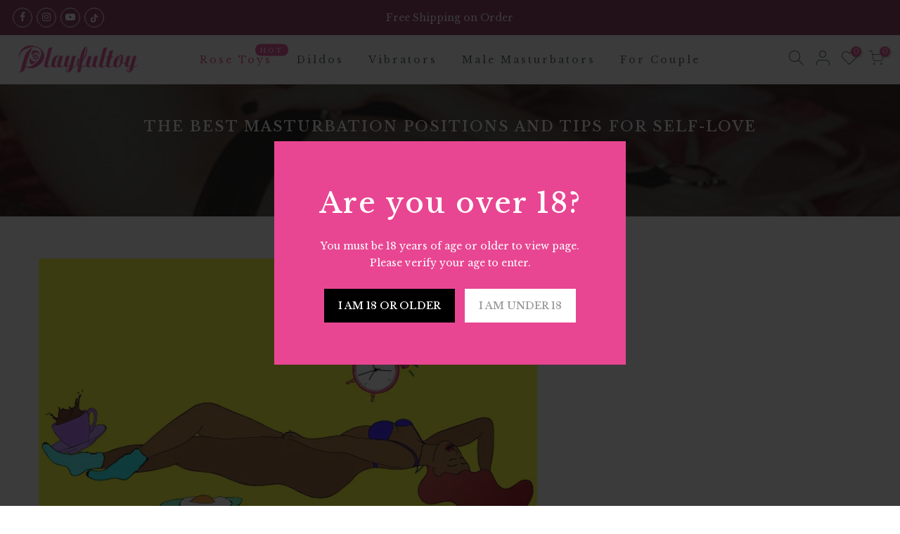

--- FILE ---
content_type: text/css
request_url: https://playfultoy.com/cdn/shop/t/9/assets/theme.css?enable_css_minification=1&v=61468300917498080091671029157
body_size: 6228
content:
:root{--primary: #e84692;--progress-bar-color: #e84692}body{font-family:Libre Baskerville;font-size:14px;line-height:1.75;color:#999;font-weight:400}.f_body,.nt_action .tcount,.lazyloadt4sed h4.f_body,.lazyloadt4sed h1,.lazyloadt4sed h2,.lazyloadt4sed h3,.lazyloadt4sed h4,.lazyloadt4sed h5,.lazyloadt4sed h6,.lazyloadt4sed .h3,.lazyloadt4sed .f__mont,.lazyloadt4sed .f_heading{font-family:Libre Baskerville}h1,h2,h3,h4,h5,h6,.f__mont,.f_heading,.h3{font-weight:400;color:#4d5959;letter-spacing:1px;line-height:1.428;letter-spacing:2px}h1{font-size:37px}h2{font-size:29px}h3{font-size:23px}h4{font-size:18px}h5{font-size:17px}h6{font-size:15.5px}.cat_design_9 .cat_grid_item__wrapper,.cd{color:#4d5959}.lazyloadt4sed .sub-title,.lazyloadt4sed .f__libre,.lazyloadt4sed blockquote,.lazyloadt4sed em{font-family:Libre Baskerville}.lazyloadt4sed .section-title{font-family:Montserrat}.nt_menu>li>a{font-family:Libre Baskerville}.nt_pr h3.product-title{font-family:Lato}.fnt_df_blog,.widget-title,.lazyloadt4sed .widget-title,.post_nt_loop h4{font-family:Montserrat}.sub-title,.section-subtitle{color:#878787}.section-title{font-size:20px;font-weight:400;color:#4d5959}.section-subtitle{font-size:14px;font-weight:400}@media (min-width: 768px){.section-title{font-size:20px;font-weight:400}.section-subtitle{font-size:14px;font-weight:400}}.nt_pr h3.product-title{font-size:13px;font-weight:700;text-transform:uppercase}.pin_lazy_js .desgin__2 .product-title{font-size:12px}.widget-title{font-weight:500}.nt_pr .product-info{margin-top:15px}.nt_pr .product-info .price{font-size:14px}.nt_menu>li>a{font-weight:400;font-size:14px;letter-spacing:3px}.fwb{font-weight:700}.menu_auto .nav_dropdown>.nav_dropdown_col>a:hover,.menu_auto .nav_dropdown>.nav_dropdown_col>a:focus,.menu_auto .nav_dropdown_default li>a:hover,.menu_auto .nav_dropdown_default li>a:focus,.nav_dropdown>.nav_dropdown_col li>a:hover,.nav_dropdown>.nav_dropdown_col li>a:focus{color:#fc4a1a}.cp,.chp:hover,.currencies .selected,.languages .selected,.sp_languages .selected,.color_primary_dark a:hover,.color_primary_dark a:active,.color_primary_dark a:focus,#shopify-section-nt_filter .nt_filter_block .active a,#shopify-section-nt_filter .nt_filter_block a:hover,a:hover,a:active,#nt_sortby .wrap_sortby a.selected,.nt_filter_block li.active>a,.widget_product_categories .btn_cats_toggle:hover i,.widget_product_categories .btn_cats_toggle.active i,.widget_product_categories li.current-cat>a,.product-image .nt_add_w>a:hover,.header-text>a:not(.cg):hover,.header-text>.cg:hover,.nt_mb_menu .sub-menu li a.selected,.nt_mb_menu .current_item>a,.title_7+.tt_divider>i.clprtrue,.widget .product_list_widget a.product-title:hover,.widget .product_list_widget a.product-title:active,.widget .post_list_widget a.article-title:hover,.widget .post_list_widget a.article-title:active,.swatch.is-label .nt_lt_fake .swatch_pr_item:not(.is-selected):hover .swatch__value_pr,#cat_shopify ul li.current-cat>a,#cat_shopify .sub-menu li>a:hover,.mfp-content #cat_shopify li.current-cat>a.cat_link,.tab_cat_title.des_tab_4>li>a.tt_active,.tab_cat_title.des_tab_8>li>a.tt_active,.tab_cat_title.des_tab_7>li>a.tt_active,.clhovermq .cart_pos_dropdown:not(.template-cart) .icon_cart:hover a,.h__top .header-text a:hover,.quantity .tc button:hover,.type_feature_columns a.button.btn--style-3:hover,.dark_mode_true .on_list_view_true .pr_list_item .product-info__btns>a.nt_add_qv{color:#e84692}a[title="#cp"],a[title="#cr"]{pointer-events:none;color:#e84692}input[type=submit]:hover,button:hover,a.button:hover,.bgcp,.jas-ajax-load a:hover,.widget .tagcloud a:hover,.widget .tagcloud a.active,#shopify-section-nt_filter .widget .tagcloud a:hover,#shopify-section-nt_filter .widget .tagcloud a:active,.single_add_to_cart_button,.variations.style__radio li.is-selected span.radio_styled:after,.variations.style__radio li.is-selected-nt span.radio_styled:after,.video-control__play,.signup-newsletter-form .submit-btn:hover,.mb_nav_title:after,.title_4 span:after,.title_3:after,ul.nt_filter_styleck>li.active>a:before,.js_agree_ck:checked+label:before,.css_agree_ck:checked+label:before,.nt_filter_styletag a:hover,.nt_filter_styletag .active a,.button.button_primary,.address-edit-toggle:focus,.shipping_calculator input.get_rates,input.button.btn_back,.prev_next_3 .flickity-button,.dot_color_3 .flickity-page-dots .dot,.dot_color_3 .flickity-page-dots .dot:after,.tab_cat_title>li>a:hover>span:after,.tab_cat_title>li>a.tt_active>span:after,.nt_shipping.nt_icon_circle .icon:not(.ship_img):before,.pr_deal_dt.des_4,.title_9 span:after,.h_search_btn,.js_fbt_ck:checked+label:before,.progress_bar .current_bar,.mini_cart_footer .button.btn-checkout,body.template-cart .shipping_calculator input.get_rates,.cat_design_7 .cat_grid_item__wrapper,.upsell_item .upsell_qv,.about_us_img.border_true>span:after,.about_us_img.border_true>span:before,.des_title_13:after,.noUi-handle:before,.noUi-handle:after,.noUi-connect,.bgp,.bghp:hover,.clear_filter.clear_filter_all,.tab_cat_title.des_tab_12>li>a:hover,.tab_cat_title.des_tab_12>li>a.tt_active,.tab_cat_title.des_tab_13>li>a.tt_active,.dark_mode_true .on_list_view_true .pr_list_item .product-info__btns>a,.dark_mode_true .mini_cart_footer .button.btn-checkout,.dark_mode_true .single_add_to_cart_button,.dark_mode_true .button.button_primary,.dark_mode_true .address-edit-toggle:focus,.dark_mode_true .shipping_calculator input.get_rates,.dark_mode_true input.button.btn_back{background-color:#e84692}input[type=submit]:hover,button:hover,a.button:hover,.jas-ajax-load a:hover,.widget .tagcloud a:hover,.widget .tagcloud a.active,#shopify-section-nt_filter .widget .tagcloud a:hover,#shopify-section-nt_filter .widget .tagcloud a:active,.variations_button .nt_add_w:hover,.variations_button .nt_add_cp:hover,.single_add_to_cart_button,.variations.style__radio .swatch:not(.is-color) li:hover,.variations.style__radio .swatch:not(.is-color) li.is-selected,.variations.style__radio .swatch:not(.is-color) li.is-selected-nt,.variations.style__radio li:hover span.radio_styled,.variations.style__radio li.is-selected span.radio_styled,.variations.style__radio li.is-selected-nt span.radio_styled,.video-control__play,ul.nt_filter_styleck>li.active>a:before,.js_agree_ck:checked+label:before,.css_agree_ck:checked+label:before,.nt_filter_styletag a:hover,.nt_filter_styletag .active a,.button.button_primary,.address-edit-toggle:focus,.shipping_calculator input.get_rates,.shipping_calculator input.get_rates:focus,.mini_cart_note input.btn_back:focus,.prev_next_3 .flickity-button,.tab_name,.js_fbt_ck:checked+label:before,body.template-cart .shipping_calculator input.get_rates,input.button.btn_back,.dark_mode_true .button.button_primary,.tab_cat_title.des_tab_12>li>a:hover,.tab_cat_title.des_tab_12>li>a.tt_active,.tab_cat_title.des_tab_13>li>a.tt_active{border-color:#e84692}.wrap_sortby a:hover,.wrap_sortby a.selected,.nt_lt_fake ul>li:hover,.nt_lt_fake ul>li.is-selected,.nt_lt_fake ul>li.is-selected-nt{background:#e8469214;color:#e84692}.pr_choose_wrap>.pr_choose_item.t4_chosen{border:2px solid #e84692;background:#e846920f}.pswp_thumb_item.pswp_tb_active,.pswp_tp_light .pswp_thumb_item.pswp_tb_active{box-shadow:0 0 0 2px #e84692}.on_list_view_true .pr_list_item .product-info__btns>.pr_atc{background-color:#e84692}.on_list_view_true .pr_list_item .product-info__btns>a.nt_add_qv{color:#e84692}.nt_label,.nt_label.on,.qs_label.onsale{background-color:#e84692}.nt_label.out-of-stock{background-color:#999}.nt_label.new,.lb_new{background-color:#bec140}h3.product-title,h3.product-title>a,h1.product_title.entry-title,.widget .product_list_widget .product-title,.widget .post_list_widget .article-title{color:#000}.price,.price_range,.grouped-pr-list-item__price{color:#696969}.price ins,.price_range ins,.order-discount,.sticky_atc_price,.kl_fbt_price,.grouped-pr-list-item__price ins,.widget .product_list_widget ins{color:#e84692}.widget .product_list_widget del,.price del,.price_range del,.sticky_atc_price del,.kl_fbt_wrap del{color:#878787}.order-discount.order-discount--title{color:#5e8e3e}.nt_bg_lz.lazyloadt4s,.nt_bg_lz.lazyloadt4sing,.nt_load.lazyloadt4sed,.nt_fk_lz{background-color:#f5f5f5}.nt_bg_lz.lazyloadt4s:before,.nt_bg_lz.lazyloadt4sing:before,.nt_load.lazyloadt4sed:before,.nt_fk_lz:before,.lds_bginfinity:before,.nt_mini_cart.loading .mini_cart_content,.drift-zoom-pane-loader{background-image:url(data:image/svg+xml,%3Csvg%20xmlns%3D%22http%3A%2F%2Fwww.w3.org%2F2000%2Fsvg%22%20width%3D%22100px%22%20height%3D%22100px%22%20viewBox%3D%220%200%20100%20100%22%20preserveAspectRatio%3D%22xMidYMid%22%3E%3Cpath%20fill%3D%22none%22%20d%3D%22M24.3%2C30C11.4%2C30%2C5%2C43.3%2C5%2C50s6.4%2C20%2C19.3%2C20c19.3%2C0%2C32.1-40%2C51.4-40%20C88.6%2C30%2C95%2C43.3%2C95%2C50s-6.4%2C20-19.3%2C20C56.4%2C70%2C43.6%2C30%2C24.3%2C30z%22%20stroke%3D%22%23e84692%22%20stroke-width%3D%222%22%20stroke-dasharray%3D%22205.271142578125%2051.317785644531256%22%3E%3Canimate%20attributeName%3D%22stroke-dashoffset%22%20calcMode%3D%22linear%22%20values%3D%220%3B256.58892822265625%22%20keyTimes%3D%220%3B1%22%20dur%3D%221%22%20begin%3D%220s%22%20repeatCount%3D%22indefinite%22%2F%3E%3C%2Fpath%3E%3C%2Fsvg%3E)}.product-image a.db:before{background:#0000001a}.nt_pr .pr_atc,.space_pr_mb,.nt_pr .pr_atc:hover{background:#e84692;color:#fff}.nt_pr .pr_atc:after{border-color:#ffffff73!important}.hover_button .nt_add_qv{background:#fff;color:#222}.product-image .nt_add_qv:hover{background:#fff;color:#e84692}.product-image .nt_add_qv:after{border-color:#e8469273!important}.hover_button .nt_add_w,.hover_button .nt_add_w>a{background:#fff;color:#222}.product-image .nt_add_w:hover,.product-image .nt_add_w>a:hover{background:#fff;color:#e84692}.hover_button .nt_add_cp,.hover_button .nt_add_cp>a{background:#fff;color:#222}.product-image .nt_add_cp:hover,.product-image .nt_add_cp>a:hover{background:#fff;color:#e84692}.product-image .nt_add_w:after{border-color:#e8469273!important}.product-image .product-attr{color:#fff}.nt_pr .pr_atc:after,.product-image .nt_add_qv:after,.product-image .nt_add_w:after{border-left-color:#fff!important}.available_wrapper .value_in{color:#4eb0be}.available_wrapper .value_out{color:#b50808}.single_add_to_cart_button{background:#e84692;color:#fff}.single_add_to_cart_button:hover{background:#222;color:#fff}.variations_form .shopify-payment-button__button--unbranded{background:#000;color:#fff}.variations_form .shopify-payment-button__button--unbranded:hover:not([disabled]),.variations_form .shopify-payment-button__button--unbranded:hover{background:#222;color:#fff}.ttip_nt .tt_txt{background:#383838;color:#fff}.rtl_false .tooltip_top_left:before,.rtl_true .tooltip_top_right:before{border-top-color:#383838}.rtl_false .tooltip_top_right:before,.rtl_true .tooltip_top_left:before{border-top-color:#383838}.tooltip_top:before{border-top-color:#383838}.rtl_false .tooltip_bottom_left:before,.rtl_true .tooltip_bottom_right:before{border-bottom-color:#383838}.rtl_false .tooltip_bottom_right:before,.rtl_true .tooltip_bottom_left:before{border-bottom-color:#383838}.tooltip_bottom:before{border-bottom-color:#383838}.rtl_false .tooltip_left:before,.rtl_true .tooltip_right:before{border-left-color:#383838}.rtl_false .tooltip_right:before,.rtl_true .tooltip_left:before{border-right-color:#383838}.ntheader .nt_menu>li>a,.ntheader .nt_action>a,.ntheader .nt_action>div>a,.ntheader .sp_header_mid .nt-social a,.ntheader .cus_txt_h,.ntheader .header_categories,.ntheader .branding>a,.ntheader .icon_cart .ch_tt_price{color:#4d5959}.push-menu-btn>svg{fill:#4d5959}.ntheader .nt_menu>li.has-children>a>i{color:#4d5959cc}.ntheader .nt_menu>li.has-children>a:after{color:#4d595973}.nt_menu>li>a:hover,.nt_action>a:hover,.nt_action>div>a:hover,.nt_action .ssw-topauth .push_side:hover,.nt_menu>li>a:focus,.nt_action>a:focus,.nt_action>div>a:focus,.nt_action .ssw-topauth .push_side:focus{color:#e84692!important}.sp_header_mid{background-color:#fff}.h__lz_img{background-size:cover;background-repeat:no-repeat}.des_header_7 .h__lz_img .sp_header_mid{background-color:transparent}.ntheader.live_stuck .push-menu-btn>svg{fill:#222}.ntheader.live_stuck .sp_header_mid{background-color:#fff}.ntheader.live_stuck .nt_menu>li>a,.ntheader.live_stuck .nt_action>a,.ntheader.live_stuck .nt_action>div>a,.ntheader.live_stuck .sp_header_mid .nt-social a,.ntheader.live_stuck .cus_txt_h,.ntheader.live_stuck .header_categories,.ntheader.live_stuck .branding>a{color:#222}.ntheader.live_stuck .nt_menu>li.has-children>a>i{color:#222c}.ntheader.live_stuck .nt_menu>li.has-children>a:after{color:#22222273}.ntheader.live_stuck .nt_menu>li>a:hover,.ntheader.live_stuck .nt_action>a:hover,.ntheader.live_stuck .nt_action>div>a:hover,.ntheader.live_stuck .nt_action .ssw-topauth .push_side:hover,.ntheader.live_stuck .nt_menu>li>a:focus,.ntheader.live_stuck .nt_action>a:focus,.ntheader.live_stuck .nt_action>div>a:focus,.ntheader.live_stuck .nt_action .ssw-topauth .push_side:focus{color:#e84692!important}.nt_action .tcount,.toolbar_count{background-color:#e84692;color:#fff}input[type=submit]:hover,button:hover,a.button:hover,.address-edit-toggle:focus{color:#fff}span.count_vr_filter{color:#999;margin:0 5px}#ld_cl_bar,.ld_bar_search,.ld_cart_bar{background:#e84692}@media (min-width:1025px){.wrapper_cus .container,.wrapper_cus #ntheader .container,.wrapper_cus .caption-w-1,.wrapper_boxed .container,.wrapper_boxed #ntheader .container,.wrapper_boxed .caption-w-1{max-width:1170px}body,#nt_wrapper{background-color:#fff}.css_mb{display:block}}body,#nt_wrapper{background-color:#fff}@media (max-width:1024px){.header__mid .css_h_se{min-height:62px!important}}.rtl_true{direction:rtl;text-align:right}.rtl_true button,.rtl_true a.button{direction:ltr}.rtl_true .icon_cart .tcount,.rtl_true .icon_like .tcount{right:auto;left:-9px}.rtl_true .h_icon_iccl .icon_like .tcount,.rtl_true .h_icon_pegk .icon_like .tcount,.rtl_true .icon_like .tcount{right:auto;left:-6px}.rtl_true .tl,.rtl_true .mfp-content,.rtl_true .cat_sortby.tr .nt_sortby,.rtl_true .nt_menu>li .sub-menu,.rtl_true .nt_sortby{text-align:right}.rtl_true .tr{text-align:left}.rtl_true .variations_form .quantity,.rtl_true i.mr__10,.rtl_true .css_agree_ck+label:before,.rtl_true .js_agree_ck+label:before,.rtl_true ul.nt_filter_styleck>li>a:before{margin-right:0;margin-left:10px}.rtl_true .variations_button .nt_add_w,.rtl_true .variations_button .nt_add_cp{margin-left:0;margin-right:10px}.rtl_true .sticky_atc_btn .quantity{margin-right:10px}.rtl_true .mr__5,.rtl_true .flagst4.lazyloadt4sed:before,.rtl_true .filter-swatch{margin-right:0;margin-left:5px}.rtl_true .mr__5.ml__5{margin-right:5px;margin-left:5px}.rtl_true .lbc_nav{right:auto;left:-5px}.rtl_true .popup_slpr_wrap a.pa{right:auto;left:5px}.rtl_true .mfp-close{right:auto;left:0}.rtl_true .widget h5.widget-title:after,.rtl_true a.clear_filter:after,.rtl_true a.clear_filter:before,.rtl_true #ld_cl_bar,.rtl_true .ld_bar_search,.rtl_true .ld_cart_bar,.rtl_true .cat_design_9 .cat_grid_item__wrapper{left:auto;right:0}.rtl_true .facl-right:before{content:"\f177"}.rtl_true .result_clear>.clear_filter{margin-left:15px;margin-right:0;padding-right:0;padding-left:15px;border-right:0;border-left:1px solid #e5e5e5}.rtl_true .result_clear>a.clear_filter{padding-right:16px}.rtl_true .result_clear>a.clear_filter:last-child{padding-left:0;border:0;margin-left:0}.rtl_true .facl-angle-right:before{content:"\f104"}.rtl_true .la-angle-left:before{content:"\f105"}.rtl_true .la-angle-right:before{content:"\f104"}.rtl_true .la-arrow-right:before{content:"\f061";content:"\f060"}.rtl_true .la-arrow-left:before{content:"\f061"}.rtl_true .p_group_btns,.rtl_true .hover_button{right:auto;left:10px}.rtl_true [data-kl-full-width]{left:auto;right:-15px}.rtl_true #nt_backtop{right:auto;left:10px}.rtl_true .popup_slpr_wrap{left:auto;right:35px}.rtl_true .nt_labels{right:15px;left:auto}.rtl_true .product-image .nt_add_w,.rtl_true .product-image .nt_add_cp{left:auto;right:12px}.rtl_true .ml__5{margin-left:0;margin-right:5px}.rtl_true .mr__10{margin-right:0;margin-left:10px}.rtl_true .ml__15{margin-left:auto;margin-right:15px}.rtl_true .footer__top i{margin-right:auto;margin-left:5px}.rtl_true .nt_shipping.tl .icon,.rtl_true .nt_shipping.tr .icon,.rtl_true .mini_cart_img{margin-right:0;margin-left:20px}.rtl_true .mr__10.ml__10{margin-right:10px;margin-left:10px}.rtl_true .fade_flick_1.flickity-rtl .slideshow__slide{left:auto!important;right:0!important}.rtl_true .has_icon.mgr>i{margin-right:0;margin-left:.2em}.rtl_true .mfp-content #shopify-section-nt_filter>h3,.rtl_true .mfp-content #shopify-section-sidebar_shop>h3,.rtl_true .nt_mini_cart .mini_cart_header{padding:5px 20px 5px 0}.rtl_true .nt_sortby h3{padding-left:0;padding-right:15px}.rtl_true .has_icon>i{margin-left:0;margin-right:.2em}.rtl_true .pe-7s-angle-right:before{content:"\e686"}.rtl_true .pe-7s-angle-left:before{content:"\e684"}.rtl_true .nt_full .flickity-rtl .flickity-prev-next-button.previous{left:auto;right:15px}.rtl_true .nt_full .flickity-rtl .flickity-prev-next-button.next{right:auto;left:15px}.rtl_true input.search_header__input:not([type=submit]):not([type=checkbox]){padding:0 20px 0 50px}.rtl_true .search_header__submit{right:auto;left:2px}.rtl_true select{padding:0 15px 0 30px;background-position:left 10px top 50%}.rtl_true .slpr_has_btns .popup_slpr_info{padding-right:0!important;padding-left:30px!important}.rtl_true .css_agree_ck~svg,.rtl_true .js_agree_ck~svg{left:auto;right:2px}.rtl_true .page-numbers li{float:right}@media (min-width: 768px){.rtl_true #content_quickview #shopify-section-pr_summary{padding:30px 0 30px 40px}.rtl_true .cat_sortby>a{padding:7px 15px 7px 7px}.rtl_true .p_group_btns{left:20px}.rtl_true #nt_backtop{right:auto;left:35px}.rtl_true .title_2>span{margin:0 30px}.rtl_true .tr_md{text-align:left}.rtl_true .tl_md{text-align:right}}@media (min-width: 1025px){.rtl_true.des_header_7 #nt_menu_canvas{display:none}.rtl_true.des_header_7 #nt_wrapper{padding-left:0;padding-right:280px}.rtl_true .header_7{margin-left:0;margin-right:-280px;border-right:0;border-left:2px solid rgba(150,150,150,.15)}.rtl_true.des_header_7 .nt_fk_canvas{left:auto!important;right:280px!important;-webkit-transform:translate3d(104%,0,0);transform:translate3d(104%,0,0)}.rtl_true.des_header_7 .popup_slpr_wrap{right:auto;left:125px}.rtl_true .thumb_left .col_thumb{padding-left:15px;padding-right:5px}.rtl_true .thumb_left .col_nav{padding-right:15px;padding-left:5px}.rtl_true .cl_h7_btns{margin-top:20px;text-align:center}.rtl_true .tr_lg{text-align:left}.rtl_true .tl_lg{text-align:right}.rtl_true .nt_full .flickity-rtl .flickity-prev-next-button.previous{right:30px}.rtl_true .nt_full .flickity-rtl .flickity-prev-next-button.next{left:30px}.rtl_true .nt_fk_full .frm_search_input{padding-right:0;padding-left:15px}.rtl_true .nt_fk_full .mini_search_frm .close_pp{left:0;right:auto}.rtl_true .nt_fk_full .mini_search_frm i.iccl.iccl-search{left:30px;right:auto}}@media (min-width: 1200px){.rtl_true [data-kl-full-width]{left:auto;right:calc((-100vw + 1170px)/2)}}@media (max-width: 1024px){.rtl_true .pr_grid_item .product-image .hover_button,.rtl_true .pr_grid_item .product-image:hover .hover_button{right:auto;left:10px}.rtl_true .nt_labels{left:auto;right:10px}}@media (max-width: 767px){.rtl_true .popup_slpr_wrap{left:auto;right:3px}}@media (max-width: 575px){.rtl_true .sticky_atc_btn .quantity{margin-left:0}}@media (max-width: 370px){.rtl_true .popup_slpr_wrap{left:auto;right:0}}body{-webkit-touch-callout:none;-webkit-user-select:none;-khtml-user-select:none;-moz-user-select:none;-ms-user-select:none;user-select:none}img{-webkit-user-drag:none;user-drag:none}a.button:not(.nt_cat_lm),button:not(.single_add_to_cart_button):not(.flickity-button):not(.submit-btn),input[type=submit],select,.hover_button .nt_add_qv,.hover_button .pr_atc,.mini_cart_actions .quantity,.btnt4_style_1 .frm_cart_page .mini_cart_actions .quantity,.btnt4_style_1.template-cart .shipping_calculator input[type=text],.btnt4_style_1.template-cart .shipping_calculator select,.btnt4_style_1.template-cart .shipping_calculator input.get_rates,input.search_header__input:not([type=submit]):not([type=checkbox]),.p-thumb .flickity-button,.header_8 .h_search_frm,.shipping_calculator input.get_rates,input.button.btn_back,.shipping_calculator select,.shipping_calculator input[type=text]{border-radius:0}#cart-form_qs .single_add_to_cart_button,#cart-form_qs .quantity,#cart-form_qs .shopify-payment-button__button--unbranded{border-radius:0!important}.header_10 .h_search_btn.js_btn_search{border-radius:40px!important}@media (min-width: 768px){.ul_tabs li.tab_title_block a{border-radius:0}}.dark_mode_true,body.dark_mode_true{color:#fffc}.dark_mode_true .ajax_pp_popup,.dark_mode_true #nt_wrapper,.dark_mode_true .nt_section,.dark_mode_true #nt_content>.shopify-section,.dark_mode_true .nt_fk_canvas,.dark_mode_true .cat_design_1 .cat_grid_item__wrapper,.dark_mode_true .cat_design_4 .cat_grid_item__wrapper,.dark_mode_true .cat_design_6 .cat_grid_item__wrapper,.dark_mode_true .cat_design_7 .cat_grid_item__wrapper,.dark_mode_true #content_quickview,.dark_mode_true .sp-content-help,.dark_mode_true .hover_button .pr_atc,.dark_mode_true .mini_cart_content .mini_cart_item:hover,.dark_mode_true #shopify-section-cart_widget .mini_cart_tool,.dark_mode_true .mini_cart_dis,.dark_mode_true .mini_cart_gift,.dark_mode_true .mini_cart_note,.dark_mode_true .mini_cart_ship,.dark_mode_true .shipping_calc_page.shipping_calculator h3,.dark_mode_true #wrap_des_pr,.dark_mode_true .frm_cart_page:before,.dark_mode_true .nt_mini_cart:before{background-color:#1a1a1a!important}.dark_mode_true .style_color.des_color_1 .is-color .swatch_pr_item,.dark_mode_true .bgw,.dark_mode_true .mfp-content .section_nt_filter .widget,.dark_mode_true .drift-zoom-pane,.dark_mode_true .pswp_tp_light .pswp__bg,.dark_mode_true .pswp__ui--fit .pswp__caption,.dark_mode_true .pswp_tp_light .pswp__button--arrow--left:before,.dark_mode_true .pswp_tp_light .pswp__button--arrow--right:before,.dark_mode_true .pswp_tp_light .pswp__ui--fit .pswp__top-bar,.dark_mode_true .pswp__share-tooltip{background-color:#1a1a1a}.dark_mode_true a.pswp__share--facebook:before{border-bottom-color:#1a1a1a}.dark_mode_true .style_color .is-color .swatch_pr_item.is-selected,.dark_mode_true .style_color .is-color .swatch_pr_item.is-selected-nt{background-color:#ffffff73}.has_fk_canvas .dark_mode_true .nt_fk_canvas,.dark_mode_true .medizin_laypout .product-cd-header,.has_ntcanvas .dark_mode_true .mfp-content,.has_ntcanvas .dark_mode_true .mfp-inline-holder .mfp-content{background-color:#1a1a1a}.dark_mode_true .sticky_atc_info>h4,.dark_mode_true #nt_backtop.des_bt2 span i,.dark_mode_true a.pp_cookies_more_btn,.dark_mode_true .tab_cat_title.des_tab_1>li>a:hover,.dark_mode_true .tab_cat_title.des_tab_2>li>a:hover,.dark_mode_true .tab_cat_title.des_tab_3>li>a:hover,.dark_mode_true .tab_cat_title.des_tab_1>li>a.tt_active,.dark_mode_true .tab_cat_title.des_tab_2>li>a.tt_active,.dark_mode_true .tab_cat_title.des_tab_3>li>a.tt_active,.dark_mode_true .tab_cat_title.des_tab_4>li>a,.dark_mode_true .tab_cat_title.des_tab_5>li>a,.dark_mode_true .tab_cat_title.des_tab_6>li>a,.dark_mode_true .tab_cat_title.des_tab_7>li>a,.dark_mode_true .tab_cat_title.des_tab_8>li>a,.dark_mode_true .tab_cat_title.des_tab_9>li>a,.dark_mode_true .tab_cat_title.des_tab_10>li>a,.dark_mode_true .blockid_price .price_slider_amount .price_label>span,.dark_mode_true input:not([type=submit]):not([type=checkbox]).nt_cat_title,.dark_mode_true input.search_header__input:not([type=submit]):not([type=checkbox]),.dark_mode_true .cd,.dark_mode_true h1,.dark_mode_true h2,.dark_mode_true h3,.dark_mode_true h4,.dark_mode_true h5,.dark_mode_true h6,.dark_mode_true .f__mont,.dark_mode_true .f_heading,.dark_mode_true .h3,.dark_mode_true .price ins,.dark_mode_true .price_range ins,.dark_mode_true .order-discount,.dark_mode_true .sticky_atc_price,.dark_mode_true .kl_fbt_price,.dark_mode_true .grouped-pr-list-item__price ins,.dark_mode_true .widget .product_list_widget ins,.dark_mode_true .section_nt_filter .nt_filter_block a,.dark_mode_true .section_nt_filter .nt_filter_block.nt_filter_color .active a,.dark_mode_true .section_nt_filter .nt_filter_block.nt_filter_color a:hover,.dark_mode_true .page-numbers li a:hover,.dark_mode_true .page-numbers.current,.dark_mode_true .wrap_sortby a,.dark_mode_true .btn_filter,.dark_mode_true .btn_sidebar,.dark_mode_true .cat_sortby>a,.dark_mode_true .cat_view a.active,.dark_mode_true .cat_view a:hover,.dark_mode_true .cat_view.on_list_view_true a.view_list,.dark_mode_true .store-availability-information__title strong,.dark_mode_true a,.dark_mode_true a.button,.dark_mode_true button,.dark_mode_true input[type=submit],.dark_mode_true .quantity input.input-text[type=number],.dark_mode_true .swatch.is-label .swatch_pr_item:not(.is-selected):hover .swatch__value_pr,.dark_mode_true #content_quickview button.mfp-close,.dark_mode_true #nt_backtop span i,.dark_mode_true h3.product-title,.dark_mode_true h3.product-title>a,.dark_mode_true h1.product_title.entry-title,.dark_mode_true .widget .product_list_widget .product-title,.dark_mode_true .widget .post_list_widget .article-title,.dark_mode_true .mini_cart_footer .button,.dark_mode_true .mini_cart_footer .total,.dark_mode_true .mini_cart_note label,.dark_mode_true .shipping_calculator h3,.dark_mode_true .header-text>a:not(.cg),.dark_mode_true .ul_tabs li a:hover,.dark_mode_true .ul_tabs li.active a,.dark_mode_true .cart_page_section .cart_header,.dark_mode_true .type_shipping .content h3,.dark_mode_true .mb_nav_title,.dark_mode_true .menu_infos_title,.dark_mode_true .header_picker,.dark_mode_true .nt_lt_fake ul>li,.dark_mode_true a.compare_remove,.dark_mode_true .compare_field,.dark_mode_true .compare_value:before{color:#fff}.dark_mode_true .title_11:after,.dark_mode_true .title_11:before,.dark_mode_true .title_12:after,.dark_mode_true .title_12:before,.dark_mode_true .title_2:after,.dark_mode_true .title_2:before,.dark_mode_true .widget h5.widget-title:after{background-color:#fffc}.dark_mode_true .gecko_toolbar_item>a,.dark_mode_true .cb,.dark_mode_true .type_shipping .icon,.dark_mode_true .type_shipping .content,.dark_mode_true .nt_mb_menu .sub-menu li>a,.dark_mode_true .nt_mb_menu>li>a{color:#fffc}.dark_mode_true .blockid_price .price_slider_amount .price_label,.dark_mode_true .sub-title,.dark_mode_true .price,.dark_mode_true .price_range,.dark_mode_true .grouped-pr-list-item__price,.dark_mode_true .widget .product_list_widget del,.dark_mode_true .price del,.dark_mode_true .price_range del,.dark_mode_true .sticky_atc_price del,.dark_mode_true .kl_fbt_wrap del,.dark_mode_true .post-content,.dark_mode_true .page-numbers li,.dark_mode_true .page-numbers li a,.dark_mode_true .pr_short_des,.dark_mode_true .store-availability-information__button:focus,.dark_mode_true .store-availability-information__button:hover,.dark_mode_true a:hover,.dark_mode_true a:focus,.dark_mode_true #content_quickview button.mfp-close:hover,.dark_mode_true .nt_menu div.menu-item>a,.dark_mode_true .nt_menu ul li a,.dark_mode_true #CartSpecialInstructions{color:#fff9}.dark_mode_true .cat_view a,.dark_mode_true .dev_view_cat a.view_list{color:#878787}.dark_mode_true .ul_tabs li.active a,.dark_mode_true .ul_tabs li.tab_title_block.active a,.dark_mode_true #nt_backtop.des_bt2 span,.dark_mode_true .tab_cat_title.des_tab_1>li>a:hover,.dark_mode_true .tab_cat_title.des_tab_2>li>a:hover,.dark_mode_true .tab_cat_title.des_tab_3>li>a:hover,.dark_mode_true .tab_cat_title.des_tab_1>li>a.tt_active,.dark_mode_true .tab_cat_title.des_tab_2>li>a.tt_active,.dark_mode_true .tab_cat_title.des_tab_3>li>a.tt_active{border-color:#fff}.dark_mode_true .nt_menu .sub-menu .sub-column-item>a,.dark_mode_true .result_clear>.clear_filter:not(:last-child){border-color:#ffffff59}.dark_mode_true .on_list_view_true .pr_list_item .product-inner,.dark_mode_true table,.dark_mode_true td,.dark_mode_true th,.dark_mode_true .spr-container,.dark_mode_true .on_list_view_true .grid-sizer+.pr_list_item .product-inner,.dark_mode_true .on_list_view_true .pr_list_item:first-child .product-inner,.dark_mode_true .nt-pagination,.dark_mode_true .cat_sortby>a,.dark_mode_true .tag-comment,.dark_mode_true hr,.dark_mode_true .filter_area .section_nt_filter,.dark_mode_true .variations_form .quantity,.dark_mode_true .variations_button .nt_add_cp,.dark_mode_true .variations_button .nt_add_w,.dark_mode_true .variations.style__circle .swatch.is-label .swatch_pr_item,.dark_mode_true .style_color .is-color .swatch_pr_item,.dark_mode_true input.search_header__input:not([type=submit]):not([type=checkbox]),.dark_mode_true .cart_page_section .cart_item,.dark_mode_true .shipping_calc_page.shipping_calculator,.dark_mode_true .cart_page_section .cart_item:last-child,.dark_mode_true .des_style_1.des_mb_2.sp-tab>.sp-tab-content,.dark_mode_true .js_prs_search>:not(:last-child),.dark_mode_true .cat-shop,.dark_mode_true .nt_sortby .h3,.dark_mode_true .nt_sortby h3,.dark_mode_true .mfp-content .section_nt_filter .widget,.dark_mode_true .store-availability-list__item:not(:first-child):before,.dark_mode_true .variations.style__radio.full .swatch:not(.is-color) li,.dark_mode_true .header_picker,.dark_mode_true.prs_bordered_grid_3 .products .nt_pr,.dark_mode_true.prs_bordered_grid_2 .products .nt_pr .product-image,.dark_mode_true .price_stock,.dark_mode_true input:not([type=submit]):not([type=checkbox]).nt_cat_title,.dark_mode_true.prs_bordered_grid_3 .products:not(.articles) .flickity-viewport:before{border-color:#ffffff26}.dark_mode_true.prs_bordered_grid_3 .products .nt_pr{box-shadow:0 -1px #ffffff26,-1px 0 #ffffff26}.dark_mode_true .popup_slpr_wrap,.dark_mode_true .gecko_toolbar,.dark_mode_true .bgbl,.dark_mode_true .h__top .bgbl,.dark_mode_true .wrap_sortby,.dark_mode_true .kalles_toolbar,.dark_mode_true .nt_menu>li .sub-menu,.dark_mode_true #nt_backtop span,.dark_mode_true .mini_cart_footer .button,.dark_mode_true .mini_cart_actions .quantity,.dark_mode_true .frm_cart_page .mini_cart_actions .quantity,.dark_mode_true .quantity input.input-text[type=number],.dark_mode_true .mini_cart_tool>div:hover,.dark_mode_true .variations_form .quantity,.dark_mode_true .variations_button .nt_add_cp,.dark_mode_true .variations_button .nt_add_w,.dark_mode_true .tab-heading .nav_link_icon,.dark_mode_true .nt_sortby,.dark_mode_true .cat_toolbar.cat_stuck_prepared.cat_stuck,.dark_mode_true .nt_bg_lz.lazyloadt4s,.dark_mode_true .nt_bg_lz.lazyloadt4sing,.dark_mode_true .nt_load.lazyloadt4sed,.dark_mode_true .nt_fk_lz,.dark_mode_true .nt_lt_fake ul{background-color:#000}.dark_mode_true .mini_cart_footer a.button.btn-cart{background-color:#000;color:#fff}.dark_mode_true svg.ic_triangle_svg path{fill:#000}.dark_mode_true .btns_cart_1 .mini_cart_tool>div{box-shadow:9px 5px 10px #262729,-5px -5px 10px #2c3131;color:#fff}.dark_mode_true input:not([type=submit]):not([type=checkbox]),.dark_mode_true select,.dark_mode_true textarea{border-color:#ffffff26;background-color:#1a1a1a;color:#fffc}.dark_mode_true .form-message__title{color:#651818}.dark_mode_true a.button,.dark_mode_true button,.dark_mode_true input[type=submit]{border:1px solid rgba(255,255,255,.15);background-color:#000}.dark_mode_true .search_header__submit,.dark_mode_true #content_quickview button.mfp-close,.dark_mode_true .store-availability-information__button,.dark_mode_true .pswp_tp_light .pswp__button--arrow--left,.dark_mode_true .pswp_tp_light .pswp__button--arrow--right{border:none}.dark_mode_true .nt_menu>li .sub-menu{box-shadow:0 0 3px #00000026}.dark_mode_true .newl_des_1 .signup-newsletter-form,.dark_mode_true input.button.btn_back.btn_back2,.dark_mode_true .mini_cart_ship input.button.btn_back,.dark_mode_true .cat_toolbar.cat_stuck_prepared,.dark_mode_true .flickity-prev-next-button,.dark_mode_true .search_header__submit,.dark_mode_true .on_list_view_true .pr_list_item .product-info__btns>a.nt_add_qv,.dark_mode_true .variations.style__radio .swatch:not(.is-color) li.is-selected,.dark_mode_true .variations.style__radio .swatch:not(.is-color) li.is-selected-nt,.dark_mode_true .variations.style__radio .swatch:not(.is-color) li:hover{background-color:transparent}.dark_mode_true .flickity-prev-next-button{border:2px solid #fff}.dark_mode_true a.compare_remove:after,.dark_mode_true a.compare_remove:before{background-color:#fff}.dark_mode_true .nt_menu div.menu-item.is_hover>a,.dark_mode_true .nt_menu div.menu-item>a:hover,.dark_mode_true .nt_menu ul li a:hover,.dark_mode_true .nt_menu ul li.is_hover a{color:#ffffff73}@media (min-width: 1025px){.dark_mode_true .css_ntbar::-webkit-scrollbar-track,.dark_mode_true .css_scrollbar .fixcl-scroll ::-webkit-scrollbar-track,.dark_mode_true .css_scrollbar .gecko-scroll-quick ::-webkit-scrollbar-track,.dark_mode_true .mfp-content .css_ntbar .css_ntbar::-webkit-scrollbar-track{background-color:#ffffff26}.dark_mode_true .css_ntbar::-webkit-scrollbar-thumb,.dark_mode_true .css_scrollbar .fixcl-scroll ::-webkit-scrollbar-thumb,.dark_mode_true .css_scrollbar .gecko-scroll-quick ::-webkit-scrollbar-thumb,.dark_mode_true .mfp-content .css_ntbar .css_ntbar::-webkit-scrollbar-thumb{background-color:#ffffff40}.dark_mode_true .col_nav.t4_show .btn_pnav_next,.dark_mode_true .col_nav.t4_show .btn_pnav_prev{color:#fff}.dark_mode_true .type_banner_collection .container .cat_banner_prs.show_border_true{border-color:#ffffff26}.dark_mode_true button.btn_pnav_next,.dark_mode_true button.btn_pnav_prev{background-color:#00000080}.dark_mode_true button.btn_pnav_next:hover,.dark_mode_true button.btn_pnav_prev:hover{background-color:#000c}}@media (min-width: 768px){.dark_mode_true .summary-inner.gecko-scroll-quick:before{background:-webkit-gradient(linear,left top,left bottom,color-stop(94%,rgba(255,255,255,0)),to(#fff));background:-webkit-linear-gradient(top,rgba(255,255,255,0) 94%,#fff 100%);background:linear-gradient(to bottom,#fff0 94%,#fff);background:-webkit-gradient(linear,left top,left bottom,color-stop(94%,rgba(26,26,26,0)),to(#1a1a1a));background:-webkit-linear-gradient(top,rgba(26,26,26,0) 94%,#1a1a1a 100%);background:linear-gradient(to bottom,#1a1a1a00 94%,#1a1a1a)}}@media (max-width: 1024px){.dark_mode_true .pr_grid_item .product-image .hover_button,.dark_mode_true .pr_grid_item .product-image:hover .hover_button{background-color:#1a1a1a}.cltouchevents .dark_mode_true ul.cat_lv_0{border-color:#ffffff26}}.dark_mode_true a.button,.dark_mode_true button,.dark_mode_true input[type=submit],.dark_mode_true .newsletter_se .signup-newsletter-form .submit-btn,.dark_mode_true #nt_backtop span{background-color:#e84692}.dark_mode_true .nt_pr .pr_atc .quantity input.input-text[type=number]{background-color:#00000014}.dark_mode_true .nt_pr .pr_atc .quantity input.input-text[type=number]:hover{background-color:#0000001f}.cart_bar_w{background-color:#eee}.cart_bar_w>span{background-color:#e84692}.cart_bar_w>span:after{background-color:#e84692}.product-image .product-attr{font-size:14px}
/*# sourceMappingURL=/cdn/shop/t/9/assets/theme.css.map?enable_css_minification=1&v=61468300917498080091671029157 */
